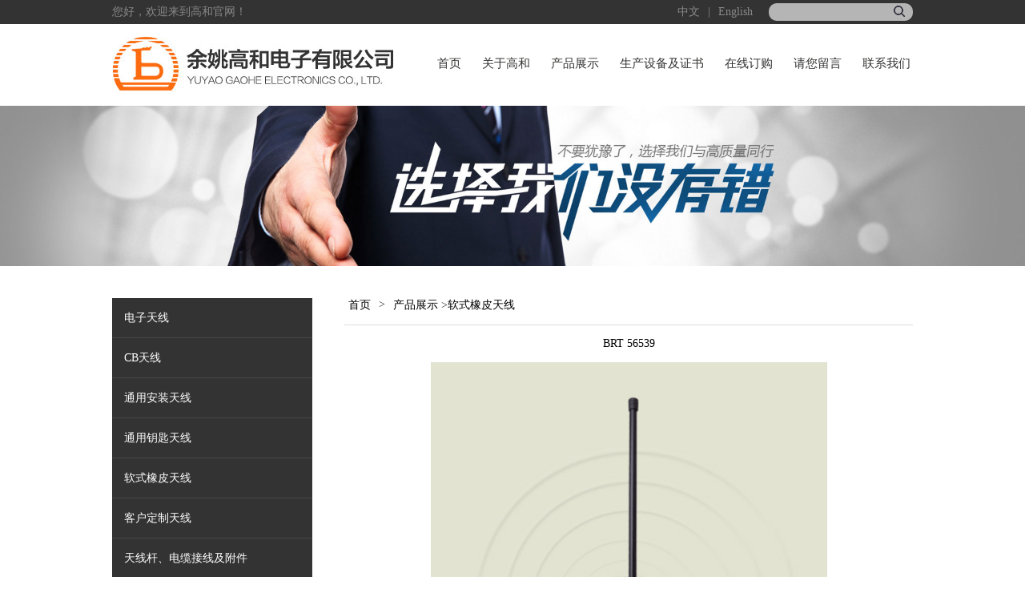

--- FILE ---
content_type: text/html; charset=utf-8
request_url: http://www.chinabosom.com/Product_show_id_742.htm
body_size: 2148
content:
<!DOCTYPE html><html><head><meta charset="UTF-8"><title>余姚高和电子有限公司</title><link href="/Web/Tpl/Index/gaohe/Public/css/headerfooter.css" type="text/css" rel="stylesheet" /><script type="text/javascript" src="/Web/Tpl/Index/gaohe/Public/js/jQuery.js"></script></head><body><div class="topout"><div class="top1000"><span class="welcome">您好，欢迎来到高和官网！</span><div class="scon"><form id="sform" action="/Search_index.htm" method="get"><input name="moduleid" value="3" type="hidden"><div class="sl"></div><div class="sinputcon"><input type="text" name="keyword" class="sinput"/></div><div class="sr"><img src="/Web/Tpl/Index/gaohe/Public/images/sbtn.png"/></div></form></div><div class="langcon"><a href="http://www.chinabosom.com?l=cn" class="langcn">中文</a>|<a class="langen" href="/Page_index_id_6.htm?l=en">English</a></div></div></div><div class="topnavcon"><div class="logocon"><img src="/Web/Tpl/Index/gaohe/Public/images/logo.jpg"/></div><div class="nav"><a href="/Page_index_id_14.htm" >联系我们</a><a href="/Feedback_index_id_12.htm" >请您留言</a><a href="/Guestbook_index_id_19.htm" >在线订购</a><a href="/Picture_index_id_11.htm" >生产设备及证书</a><a href="/Product_index_id_8.htm" >产品展示</a><a href="/Page_index_id_7.htm"  >关于高和</a><a  href="/">首页</a></div></div><link href="/Web/Tpl/Index/gaohe/Public/css/productshow.css" type="text/css" rel="stylesheet" /><div class="banner"><img src="/Web/Tpl/Index/gaohe/Public/images/banner_product.jpg"/></div><div class="productlist"><div class="leftnav"><ul class="leftnavul"><li><div class="link cnlink"><a href="/Product_index_id_26.htm">电子天线</a></div></li><li><div class="link cnlink"><a href="/Product_index_id_25.htm">CB天线</a></div></li><li><div class="link cnlink"><a href="/Product_index_id_9.htm">通用安装天线</a></div></li><li><div class="link cnlink"><a href="/Product_index_id_27.htm">通用钥匙天线</a></div></li><li><div class="link cnlink"><a href="/Product_index_id_15.htm">软式橡皮天线</a></div></li><li><div class="link cnlink"><a href="/Product_index_id_16.htm">客户定制天线</a></div></li><li><div class="link cnlink"><a href="/Product_index_id_18.htm">天线杆、电缆接线及附件</a></div></li><li><div class="link cnlink"><a href="/Product_index_id_28.htm">电动天线</a></div></li><li><div class="link cnlink"><a href="/Product_index_id_17.htm">GSM天线</a></div></li></ul></div><div class="rightcon"><div class="location"><ul><li><a href="/">首页</a></li><li> ></li><li><a href="/Product_index_id_8.htm">产品展示</a> &gt;<a href="/Product_index_id_15.htm">软式橡皮天线</a></li></ul></div><div class="producttitle">BRT 56539</div><div class="productshow"><div class="bigimg"><img src="/Public/Uploads/20161129/fiveb5.jpg"/><div class="imgms">
            ●&nbsp;Universal&nbsp;roof,&nbsp;front&nbsp;or&nbsp;rear&nbsp;fender&nbsp;mount<br>
●&nbsp;1&nbsp;section&nbsp;flexible&nbsp;rubber&nbsp;mast<br>
●&nbsp;Swivel&nbsp;ball&nbsp;base&nbsp;180?adjustable&nbsp;angle<br>
●&nbsp;Extends&nbsp;to&nbsp;15"<br>
●&nbsp;Cable:&nbsp;54"</div></div></div></div></div><div class="bottomnav"><a href="/">首页</a><a href="/Page_index_id_7.htm">关于高和</a><a href="/Product_index_id_8.htm">产品展示</a><a href="/Guestbook_index_id_19.htm">在线订购</a><a href="/Feedback_index_id_12.htm">请您留言</a><a href="/Page_index_id_14.htm">联系我们</a></div><div class="bottom"><div class="bottomone">	版权所有：余姚高和电子有限公司   技术支持：<a href="http://nbsms.com" target="_blank">三木森科技</a></div><div class="bottomtwo">	电话：0086-574- 62515555 62597058 62515600　地址：中国·浙江省余姚市兰江街道丰杨河村直江路58号
</div><div class="bottomtwo">	邮编：315409     邮箱：<span style="font-family:微软雅黑, 'MS Sans Serif', sans-serif;">sales@chinabosom.com&nbsp;</span>kaishi@mail.nbptt.zj.cn
</div><a href="https://beian.miit.gov.cn/#/Integrated/index" target="_blank">浙ICP备2021028421号-1</a><script type="text/javascript" src="https://s4.cnzz.com/z_stat.php?id=1278655443&web_id=1278655443"></script></div></body><script>	$(".sr").click(function() {
		$("#sform").submit();
	})
</script></html>

--- FILE ---
content_type: text/css
request_url: http://www.chinabosom.com/Web/Tpl/Index/gaohe/Public/css/headerfooter.css
body_size: 753
content:
body{margin:0;padding:0;font-size:14px;font-family:'微软雅黑';}
ul,li,img{margin:0;padding:0;list-style:none;}
a{color:#fff;text-decoration:none;}
img{border:none;display:block;}
.topout{width:100%;height:30px;background:#333333;}
.top1000{width:1000px;height:30px;margin:0 auto;}
.welcome{color:#888888;float:left;height:30px;line-height:30px;}
.langcon{float:right;color:#888888;height:30px;line-height:30px;}
.langcn{margin-right:10px;color:#888888;}
.langen{margin-left:10px;color:#888888;}
.scon{float:right;margin-top:4px;margin-left:20px;}
.sl{float:left;width:15px;background:#b5b5b5;height:22px;border-top-left-radius:10px;border-bottom-left-radius:10px;}
.sinputcon{float:left;width:140px;height:22px;background:#fff;}
.sr{float:left;width:25px;background:#b5b5b5;height:22px;border-top-right-radius:10px;border-bottom-right-radius:10px;}
.sr img{margin-right:10px;float:right;margin-top:3px;}
.sinput{background:#b5b5b5;border:0;height:22px;line-height:22px;width:100%;padding:0;margin:0;}

.topnavcon{height:102px;width:1000px;margin:0 auto;}
.logocon{float:left;}
.nav{height:102px;float:right;overflow:hidden;}
.nav a{float:right;color:#343433;padding:0px 3px;margin-left:20px;font-size:15px;margin-top:40px;padding-bottom:3px;}
.nav a.current{border-bottom:2px solid #ff7219;}

.bottomnav{width:100%;height:40px;background:#ff6e13;color:#fff;text-align:center;}
.bottomnav a{padding:0px 40px;height:40px;line-height:40px;display:inline-block;}

.bottom{width:100%;background:#2c2f34;padding-bottom:15px;color:#fff;text-align:center;}
.bottomone{padding-top:30px;}
.bottomtwo{padding-top:10px;}

--- FILE ---
content_type: text/css
request_url: http://www.chinabosom.com/Web/Tpl/Index/gaohe/Public/css/productshow.css
body_size: 626
content:
.banner{width:100%;}
.banner img{width:100%;}


.productlist{width:1000px;margin:0 auto;overflow:hidden;margin-top:40px;margin-bottom:50px;}
.leftnav{float:left;}
.leftnavul{background:#333333;color:#fff;width:250px;}

.leftnavul .link {
    border-bottom: 1px solid #474747;
    cursor: pointer;
    display: block;
    font-size: 16px;
    padding: 15px;
    position: relative;
    transition: all 0.4s ease 0s;
}

.location {
    border-bottom: 1px solid #ddd;
    margin-bottom: 15px;
    overflow: hidden;
    padding-bottom: 15px;
}
.location a{color:#000;}
.location ul li {
    color: #333;
    float: left;
    padding: 0 5px;
}
.rightcon{float:right;width:710px;}
.leftnavul .link a{color:#fff;font-size:12px;}
.leftnavul .cnlink a{font-size:14px;}
.productitemcon li{float:left;margin-right:10px;}
.ptitle{height:30px;line-height:30px;text-align:center;}

.productshow{width:100%;text-align:center;}
.productshow img{display:inline-block;max-width:99%;}

.bigimg{display:inline-block;}
.imgms{text-align:left;padding:5px;color:#fff;background:#959595;}
.producttitle{text-align:center;padding-bottom:15px;}